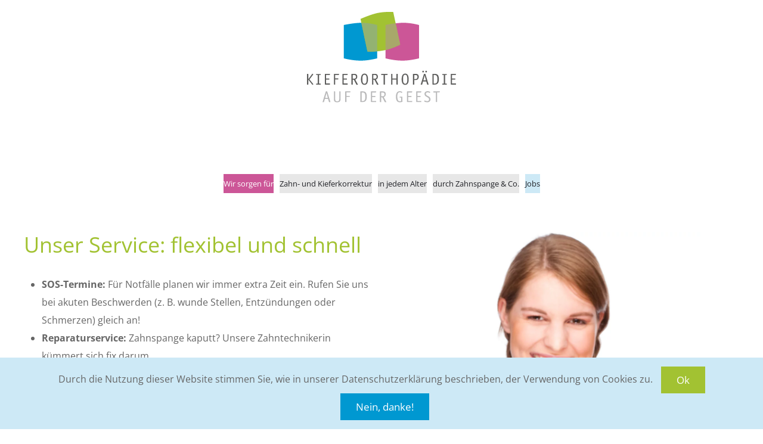

--- FILE ---
content_type: text/html; charset=utf-8
request_url: https://kfo-auf-der-geest.de/wir-sorgen-fuer/service
body_size: 4875
content:
<!DOCTYPE html>
<html lang="de-de" dir="ltr">
    <head>
        <meta name="viewport" content="width=device-width, initial-scale=1">
        <link rel="icon" href="/images/favicon.png" sizes="any">
                <link rel="apple-touch-icon" href="/images/apple-touch-icon.png">
        <meta charset="utf-8">
	<meta name="author" content="Super User">
	<meta name="description" content="Dr. Safavi / KFO auf der Geest">
	<meta name="generator" content="Joomla! - Open Source Content Management">
	<title>Dr. Safavi / KFO auf der Geest – Service</title>
	<link href="/media/system/css/joomla-fontawesome.min.css?ver=4.0.10" rel="preload" as="style" onload="this.onload=null;this.rel='stylesheet'">
<link href="/media/vendor/joomla-custom-elements/css/joomla-alert.min.css?0.2.0" rel="stylesheet" />
	<link href="/templates/yootheme/css/theme.9.css?1704792415" rel="stylesheet" />
	<link href="/templates/yootheme/css/theme.update.css?4.0.10" rel="stylesheet" />
<script src="/media/vendor/jquery/js/jquery.min.js?3.7.1"></script>
	<script src="/media/legacy/js/jquery-noconflict.min.js?04499b98c0305b16b373dff09fe79d1290976288"></script>
	<script type="application/json" class="joomla-script-options new">{"joomla.jtext":{"ERROR":"Fehler","MESSAGE":"Nachricht","NOTICE":"Hinweis","WARNING":"Warnung","JCLOSE":"Schlie\u00dfen","JOK":"OK","JOPEN":"\u00d6ffnen"},"system.paths":{"root":"","rootFull":"https:\/\/kfo-auf-der-geest.de\/","base":"","baseFull":"https:\/\/kfo-auf-der-geest.de\/"},"csrf.token":"03d44761da07261e3577f2db7e0d252c"}</script>
	<script src="/media/system/js/core.min.js?9c761ae035a6bd778a710e6c0f5ff7de049b67a3"></script>
	<script src="/media/vendor/webcomponentsjs/js/webcomponents-bundle.min.js?2.8.0" nomodule defer></script>
	<script src="/media/system/js/messages-es5.min.js?44e3f60beada646706be6569e75b36f7cf293bf9" nomodule defer></script>
	<script src="/media/system/js/joomla-hidden-mail-es5.min.js?86544755a5c7287d31511970d36b3906e8e22dba" nomodule defer></script>
	<script src="/media/system/js/joomla-hidden-mail.min.js?6829a5ca62409c5d92c27b7c42bad9e81b3a480a" type="module"></script>
	<script src="/media/system/js/messages.min.js?7425e8d1cb9e4f061d5e30271d6d99b085344117" type="module"></script>
	<script src="/templates/yootheme/vendor/yootheme/theme-cookie/app/cookie.min.js?4.0.10" defer></script>
	<script src="/templates/yootheme/vendor/assets/uikit/dist/js/uikit.min.js?4.0.10"></script>
	<script src="/templates/yootheme/vendor/assets/uikit/dist/js/uikit-icons-juno.min.js?4.0.10"></script>
	<script src="/templates/yootheme/js/theme.js?4.0.10"></script>
	<script>document.addEventListener('DOMContentLoaded', function() {
            Array.prototype.slice.call(document.querySelectorAll('a span[id^="cloak"]')).forEach(function(span) {
                span.innerText = span.textContent;
            });
        });</script>
	<script>jQuery(function() {
    var modal = UIkit.modal("#alert");
    modal.show(); 
});</script>
	<script>window.yootheme = window.yootheme || {}; var $theme = yootheme.theme = {"i18n":{"close":{"label":"Close"},"totop":{"label":"Back to top"},"marker":{"label":"Open"},"navbarToggleIcon":{"label":"Open menu"},"paginationPrevious":{"label":"Previous page"},"paginationNext":{"label":"Next page"},"searchIcon":{"toggle":"Open Search","submit":"Submit Search"},"slider":{"next":"Next slide","previous":"Previous slide","slideX":"Slide %s","slideLabel":"%s of %s"},"slideshow":{"next":"Next slide","previous":"Previous slide","slideX":"Slide %s","slideLabel":"%s of %s"},"lightboxPanel":{"next":"Next slide","previous":"Previous slide","slideLabel":"%s of %s","close":"Close"}},"cookie":{"mode":"consent","template":"<div class=\"tm-cookie-banner uk-section uk-section-xsmall uk-section-secondary uk-position-bottom uk-position-fixed\">\n        <div class=\"uk-container uk-container-expand uk-text-center\">\n\n            Durch die Nutzung dieser Website stimmen Sie, wie in unserer Datenschutzerkl\u00e4rung beschrieben, der Verwendung von Cookies zu.\n                            <button type=\"button\" class=\"js-accept uk-button uk-button-primary uk-margin-small-left\" data-uk-toggle=\"target: !.uk-section; animation: true\">Ok<\/button>\n            \n                        <button type=\"button\" class=\"js-reject uk-button uk-button-secondary uk-margin-small-left\" data-uk-toggle=\"target: !.uk-section; animation: true\">Nein, danke!<\/button>\n            \n        <\/div>\n    <\/div>","position":"bottom"}};</script>

    </head>
    <body class="">

        <div class="uk-hidden-visually uk-notification uk-notification-top-left uk-width-auto">
            <div class="uk-notification-message">
                <a href="#tm-main">Skip to main content</a>
            </div>
        </div>
    
        
        
        <div class="tm-page">

                        


<header class="tm-header-mobile uk-hidden@m" uk-header>


        <div uk-sticky cls-active="uk-navbar-sticky" sel-target=".uk-navbar-container">
    
        <div class="uk-navbar-container">

            <div class="uk-container uk-container-expand">
                <nav class="uk-navbar" uk-navbar="{&quot;container&quot;:&quot;.tm-header-mobile &gt; [uk-sticky]&quot;}">

                    
                                        <div class="uk-navbar-center">

                                                    <a href="https://kfo-auf-der-geest.de/" aria-label="Zurück zur Startseite" class="uk-logo uk-navbar-item">
    <img alt loading="eager" width="140" height="85" src="/images/kieferorthopaedie-auf-der-geest-logo.svg"></a>
                        
                        
                    </div>
                    
                                        <div class="uk-navbar-right">

                        
                        <a uk-toggle href="#tm-dialog-mobile" class="uk-navbar-toggle uk-navbar-toggle-animate">

        
        <div uk-navbar-toggle-icon></div>

        
    </a>

                    </div>
                    
                </nav>
            </div>

        </div>

        </div>
    



    
    
        <div id="tm-dialog-mobile" class="uk-dropbar uk-dropbar-top" uk-drop="{&quot;clsDrop&quot;:&quot;uk-dropbar&quot;,&quot;flip&quot;:&quot;false&quot;,&quot;container&quot;:&quot;.tm-header-mobile&quot;,&quot;target-y&quot;:&quot;.tm-header-mobile .uk-navbar-container&quot;,&quot;mode&quot;:&quot;click&quot;,&quot;target-x&quot;:&quot;.tm-header-mobile .uk-navbar-container&quot;,&quot;stretch&quot;:true,&quot;bgScroll&quot;:&quot;false&quot;,&quot;animation&quot;:&quot;reveal-top&quot;,&quot;animateOut&quot;:true,&quot;duration&quot;:300,&quot;toggle&quot;:&quot;false&quot;}">

        <div class="tm-height-min-1-1 uk-flex uk-flex-column">

                        <div class="uk-margin-auto-bottom">
                
<div class="uk-grid uk-child-width-1-1">    <div>
<div class="uk-panel" id="module-menu-dialog-mobile">

    
    
<ul class="uk-nav uk-nav-default uk-nav-accordion" uk-nav="targets: &gt; .js-accordion">
    
	<li class="item-102 uk-active js-accordion uk-open uk-parent"><a href> Wir sorgen für <span uk-nav-parent-icon></span></a>
	<ul class="uk-nav-sub">

		<li class="item-103 uk-active"><a href="/wir-sorgen-fuer/service"> Service</a></li>
		<li class="item-104"><a href="/wir-sorgen-fuer/praxisambiente"> Praxisambiente</a></li>
		<li class="item-107"><a href="/wir-sorgen-fuer/mehr-biss-mit-unserer-philosophie"> Mehr Biss mit unserer Philosophie</a></li>
		<li class="item-108"><a href="/wir-sorgen-fuer/downloads"> Downloads</a></li>
		<li class="item-109"><a href="/wir-sorgen-fuer/job-angebote"> Job-Angebote</a></li></ul></li>
	<li class="item-105 js-accordion uk-parent"><a href> Zahn- und Kieferkorrektur  <span uk-nav-parent-icon></span></a>
	<ul class="uk-nav-sub">

		<li class="item-110"><a href="/zahn-und-kieferkorrektur/wann"> Wann?</a></li>
		<li class="item-111"><a href="/zahn-und-kieferkorrektur/warum"> Warum?</a></li>
		<li class="item-112"><a href="/zahn-und-kieferkorrektur/wie"> Wie?</a></li>
		<li class="item-113"><a href="/zahn-und-kieferkorrektur/wie-lange"> Wie lange?</a></li></ul></li>
	<li class="item-106 js-accordion uk-parent"><a href> in jedem Alter <span uk-nav-parent-icon></span></a>
	<ul class="uk-nav-sub">

		<li class="item-114"><a href="/in-jedem-alter/kinder"> Kinder</a></li>
		<li class="item-115"><a href="/in-jedem-alter/jugendliche"> Jugendliche</a></li>
		<li class="item-116"><a href="/in-jedem-alter/erwachsene"> Erwachsene</a></li></ul></li>
	<li class="item-117 uk-parent"><a href="/durch-zahnspange-co"> durch Zahnspange &amp; Co. <span uk-nav-parent-icon></span></a>
	<ul class="uk-nav-sub">

		<li class="item-118"><a href="/durch-zahnspange-co/lose-zahnspangen"> Lose Zahnspangen</a></li>
		<li class="item-119"><a href="/durch-zahnspange-co/feste-zahnspangen"> Feste Zahnspangen</a></li>
		<li class="item-120"><a href="/durch-zahnspange-co/unsichtbare-zahnspangen"> Unsichtbare Zahnspangen</a></li>
		<li class="item-121"><a href="/durch-zahnspange-co/retainer"> Retainer</a></li>
		<li class="item-122"><a href="/durch-zahnspange-co/sportmundschutz"> Sportmundschutz</a></li>
		<li class="item-123"><a href="/durch-zahnspange-co/pflege-tipps"> Pflege-Tipps</a></li></ul></li>
	<li class="item-125"><a href="/wir-sorgen-fuer/job-angebote" class="jobs"> Jobs</a></li></ul>

</div>
</div></div>
            </div>
            
            
        </div>

    </div>
    

</header>





<header class="tm-header uk-visible@m" uk-header>




        <div class="tm-headerbar-default tm-headerbar tm-headerbar-top">
        <div class="uk-container">

                            <div class="uk-flex uk-flex-center"><div><a href="https://kfo-auf-der-geest.de/" aria-label="Zurück zur Startseite" class="uk-logo">
    <img alt loading="eager" width="250" height="152" src="/images/kieferorthopaedie-auf-der-geest-logo.svg"></a></div></div>
            
            
        </div>
    </div>
    
    
        
            <div class="uk-navbar-container">

                <div class="uk-container">
                    <nav class="uk-navbar" uk-navbar="{&quot;align&quot;:&quot;left&quot;,&quot;container&quot;:&quot;.tm-header&quot;,&quot;boundary&quot;:&quot;.tm-header .uk-navbar-container&quot;}">

                        
                        <div class="uk-navbar-center">

                                                            
<ul class="uk-navbar-nav">
    
	<li class="item-102 uk-active uk-parent"><a role="button"> Wir sorgen für</a>
	<div class="uk-navbar-dropdown" mode="hover" pos="bottom-left"><div><ul class="uk-nav uk-navbar-dropdown-nav">

		<li class="item-103 uk-active"><a href="/wir-sorgen-fuer/service"> Service</a></li>
		<li class="item-104"><a href="/wir-sorgen-fuer/praxisambiente"> Praxisambiente</a></li>
		<li class="item-107"><a href="/wir-sorgen-fuer/mehr-biss-mit-unserer-philosophie"> Mehr Biss mit unserer Philosophie</a></li>
		<li class="item-108"><a href="/wir-sorgen-fuer/downloads"> Downloads</a></li>
		<li class="item-109"><a href="/wir-sorgen-fuer/job-angebote"> Job-Angebote</a></li></ul></div></div></li>
	<li class="item-105 uk-parent"><a role="button"> Zahn- und Kieferkorrektur </a>
	<div class="uk-navbar-dropdown" mode="hover" pos="bottom-left"><div><ul class="uk-nav uk-navbar-dropdown-nav">

		<li class="item-110"><a href="/zahn-und-kieferkorrektur/wann"> Wann?</a></li>
		<li class="item-111"><a href="/zahn-und-kieferkorrektur/warum"> Warum?</a></li>
		<li class="item-112"><a href="/zahn-und-kieferkorrektur/wie"> Wie?</a></li>
		<li class="item-113"><a href="/zahn-und-kieferkorrektur/wie-lange"> Wie lange?</a></li></ul></div></div></li>
	<li class="item-106 uk-parent"><a role="button"> in jedem Alter</a>
	<div class="uk-navbar-dropdown" mode="hover" pos="bottom-left"><div><ul class="uk-nav uk-navbar-dropdown-nav">

		<li class="item-114"><a href="/in-jedem-alter/kinder"> Kinder</a></li>
		<li class="item-115"><a href="/in-jedem-alter/jugendliche"> Jugendliche</a></li>
		<li class="item-116"><a href="/in-jedem-alter/erwachsene"> Erwachsene</a></li></ul></div></div></li>
	<li class="item-117 uk-parent"><a href="/durch-zahnspange-co"> durch Zahnspange &amp; Co.</a>
	<div class="uk-navbar-dropdown"><div><ul class="uk-nav uk-navbar-dropdown-nav">

		<li class="item-118"><a href="/durch-zahnspange-co/lose-zahnspangen"> Lose Zahnspangen</a></li>
		<li class="item-119"><a href="/durch-zahnspange-co/feste-zahnspangen"> Feste Zahnspangen</a></li>
		<li class="item-120"><a href="/durch-zahnspange-co/unsichtbare-zahnspangen"> Unsichtbare Zahnspangen</a></li>
		<li class="item-121"><a href="/durch-zahnspange-co/retainer"> Retainer</a></li>
		<li class="item-122"><a href="/durch-zahnspange-co/sportmundschutz"> Sportmundschutz</a></li>
		<li class="item-123"><a href="/durch-zahnspange-co/pflege-tipps"> Pflege-Tipps</a></li></ul></div></div></li>
	<li class="item-125"><a href="/wir-sorgen-fuer/job-angebote" class="jobs"> Jobs</a></li></ul>

                            
                        </div>

                        
                    </nav>
                </div>

            </div>

        
    
    






</header>

            
            

            <main id="tm-main" >

                
                <div id="system-message-container" aria-live="polite"></div>

                <!-- Builder #page -->
<div class="uk-section-default uk-section uk-padding-remove-bottom">
    
        
        
        
            
                                <div class="uk-container">                
                    
                    <div class="uk-grid tm-grid-expand uk-grid-margin" uk-grid>
<div class="uk-width-1-2@m">
    
        
            
            
            
                
                    
<h1>        Unser Service: flexibel und schnell    </h1><div class="uk-panel uk-margin"><ul>
<li><strong>SOS-Termine:</strong> Für Notfälle planen wir immer extra Zeit ein. Rufen Sie uns bei akuten Beschwerden (z. B. wunde Stellen, Entzündungen oder Schmerzen) gleich an!</li>
<li><strong>Reparaturservice:</strong> Zahnspange kaputt? Unsere Zahntechnikerin kümmert sich fix darum.</li>
<li><strong>Kurze Wartezeiten:</strong> Zeit ist kostbar, deshalb planen wir Termine sorgfältig.</li>
<li><strong>Vor-Ort-Service:</strong> Wenn ein Patient nicht zu uns kommen kann, machen wir auch Hausbesuche.</li>
<li><strong>Individuelle Termine</strong> vereinbaren wir bei Bedarf auch außerhalb der regulären Sprechzeiten.</li>
</ul></div>
                
            
        
    
</div>
<div class="uk-width-1-2@m">
    
        
            
            
            
                
                    
<div class="uk-margin uk-width-large uk-margin-auto">
        <picture>
<source type="image/webp" srcset="/templates/yootheme/cache/a8/kieferorthopaedie-auf-der-geest-frau-geschank-a8b833e2.webp 768w, /templates/yootheme/cache/b2/kieferorthopaedie-auf-der-geest-frau-geschank-b2c40386.webp 960w" sizes="(min-width: 960px) 960px">
<img src="/templates/yootheme/cache/61/kieferorthopaedie-auf-der-geest-frau-geschank-619f4447.jpeg" width="960" height="1744" class="el-image" alt loading="lazy">
</picture>    
    
</div>

                
            
        
    
</div></div>
                                </div>
                
            
        
    
</div>

                
            </main>

            

                        <footer>
                <!-- Builder #footer -->
<div class="uk-section-muted uk-section">
    
        
        
        
            
                                <div class="uk-container">                
                    
                    <div class="uk-grid tm-grid-expand uk-grid-margin" uk-grid>
<div class="uk-width-1-2@s uk-width-1-3@l">
    
        
            
            
            
                
                    <div class="uk-panel uk-margin"><p><strong>Dr. med. dent. Rozita Safavi</strong><br />Fachzahnärztin für Kieferorthopädie</p>
<p>Paschberg 21<br />21698 Harsefeld</p>
<p>Telefon: 04164 9090410<br /><joomla-hidden-mail  is-link="1" is-email="1" first="cHJheGlz" last="a2ZvLWF1Zi1kZXItZ2Vlc3QuZGU=" text="cHJheGlzQGtmby1hdWYtZGVyLWdlZXN0LmRl" base="" >Diese E-Mail-Adresse ist vor Spambots geschützt! Zur Anzeige muss JavaScript eingeschaltet sein.</joomla-hidden-mail></p></div>
                
            
        
    
</div>
<div class="uk-width-1-2@s uk-width-1-3@l">
    
        
            
            
            
                
                    <div class="uk-panel uk-margin"><p><strong>Praxiszeiten</strong></p>
<table>
<tbody>
<tr>
<td style="width: 100px;">Mo + Di + Do</td>
<td>8.30 – 17.00 Uhr</td>
</tr>
</tbody>
</table>
<p>Termine nur nach telefonischer Vereinbarung.</p></div>
                
            
        
    
</div>
<div class="uk-width-1-3@m">
    
        
            
            
            
                
                    
<div class="uk-text-right@l uk-text-center">
    <ul class="uk-margin-remove-bottom uk-subnav  uk-subnav-divider uk-flex-right@l uk-flex-center" uk-margin>        <li class="el-item ">
    <a class="el-link" href="/kontakt">Kontakt</a></li>
        <li class="el-item ">
    <a class="el-link" href="/anfahrt">Anfahrt</a></li>
        <li class="el-item ">
    <a class="el-link" href="/impressum">Impressum</a></li>
        <li class="el-item ">
    <a class="el-link" href="/datenschutz">Datenschutz</a></li>
        </ul>

</div><div class="uk-panel uk-margin uk-visible@l"><p>&nbsp;</p></div><div class="uk-panel uk-margin uk-text-right@l uk-text-center"><p><a href="https://www.jameda.de/harsefeld/zahnaerzte/kieferorthopaeden/dr-rozita-safavi/uebersicht/80387692_1/?utm_source=Kunden-Homepages&amp;utm_medium=Badges&amp;utm_term=80387692&amp;utm_campaign=Badges&amp;utm_content=ButtonSmall" target="_blank" rel="noopener noreferrer" style="display: inline-block; width: 235px; height: 29px; background-image: url('https://www.jameda.de/_images/badges/fach_teaser_small_neu.gif'); background-repeat: no-repeat; border-radius: 4px; -moz-border-radius: 4px;"></a></p></div>
                
            
        
    
</div></div>
                                </div>
                
            
        
    
</div>            </footer>
            
        </div>

        
        

    </body>
</html>


--- FILE ---
content_type: image/svg+xml
request_url: https://kfo-auf-der-geest.de/images/kieferorthopaedie-auf-der-geest-logo.svg
body_size: 9431
content:
<?xml version="1.0" encoding="utf-8"?>
<!-- Generator: Adobe Illustrator 24.1.3, SVG Export Plug-In . SVG Version: 6.00 Build 0)  -->
<svg version="1.1" id="Ebene_1" xmlns="http://www.w3.org/2000/svg" xmlns:xlink="http://www.w3.org/1999/xlink" x="0px" y="0px"
	 viewBox="0 0 161.2 98.2" enable-background="new 0 0 161.2 98.2" xml:space="preserve">
<path fill="#0098D1" d="M75.9,14.2c0,0-8.1-2.4-16.9-2.4c-8,0-19.2,2.4-19.2,2.4s0,14.9,0,18.8s0,17.4,0,17.4s8.8,2.5,18.5,2.5
	c8.3,0,17.7-2.5,17.7-2.5V31.9V14.2H75.9z"/>
<path fill="#CC5697" d="M121.1,14.2c0,0-8.1-2.4-16.9-2.4c-8,0-19.2,2.4-19.2,2.4s0,14.9,0,18.8s0,17.4,0,17.4s8.8,2.5,18.5,2.5
	c8.3,0,17.7-2.5,17.7-2.5V31.9V14.2H121.1z"/>
<path fill="#A2C232" d="M93.3,0.1c0,0-8.4-0.7-17.1,1.1c-7.8,1.7-18.3,6.4-18.3,6.4S61,22.2,61.8,26s3.6,17,3.6,17s9.1,0.6,18.6-1.4
	c8.1-1.7,16.8-6.1,16.8-6.1s-3.1-14.7-3.8-18C96.3,14.2,93.3,0.1,93.3,0.1"/>
<path fill="#A8A86A" d="M84.9,33c0,1.7,0,5.1,0,8.4c7.8-1.8,15.9-5.9,15.9-5.9s-3.1-14.7-3.8-18c-0.2-1-0.6-2.9-1.1-5.2
	c-5.8,0.7-11,1.8-11,1.8S85,29.1,84.9,33z"/>
<path fill="#93B272" d="M75.9,31.9V14.2c0,0-8.1-2.4-16.9-2.4c-0.1,0-0.1,0-0.2,0c1,4.6,2.5,11.8,3,14.3c0.8,3.8,3.6,17,3.6,17
	s4.5,0.3,10.5-0.3V31.9z"/>
<g>
	<path fill="#5E5E5D" d="M6.2,79.1C6.1,79.2,6,79.2,6,79.2S5.8,79.1,5.7,79l-4.3-5.6l0,0v5.3c0,0.1-0.1,0.2-0.2,0.2h-1
		C0.1,79,0,78.9,0,78.8V67.5c0-0.1,0.1-0.2,0.2-0.2h1c0.1,0,0.2,0.1,0.2,0.2v5.6l0,0l4.3-5.9c0,0,0.1-0.1,0.2-0.1s0.1,0.1,0.2,0.1
		l0.5,0.4c0.1,0.1,0.2,0.1,0.2,0.2s-0.1,0.1-0.1,0.2l-4,5.3l4.1,5.1c0,0.1,0.1,0.1,0.1,0.1c0,0.1,0,0.1-0.1,0.2L6.2,79.1z"/>
	<path fill="#5E5E5D" d="M14.8,78.8c0,0.1-0.1,0.2-0.2,0.2h-4.5c-0.1,0-0.2-0.1-0.2-0.2v-0.7c0-0.1,0.1-0.2,0.2-0.2h1.5v-9.4h-1.5
		c-0.1,0-0.2-0.1-0.2-0.2v-0.7c0-0.1,0.1-0.2,0.2-0.2h4.5c0.1,0,0.2,0.1,0.2,0.2v0.7c0,0.1-0.1,0.2-0.2,0.2h-1.5v9.4h1.5
		c0.1,0,0.2,0.1,0.2,0.2V78.8z"/>
	<path fill="#5E5E5D" d="M24.9,78.7c0,0.2-0.1,0.2-0.2,0.2h-5.2c-0.1,0-0.2-0.1-0.2-0.2V67.5c0-0.1,0.1-0.2,0.2-0.2h5.3
		c0.2,0,0.2,0.1,0.2,0.1s0,0.2-0.1,0.2l-0.2,0.7c-0.1,0.2-0.1,0.2-0.3,0.2h-3.8v3.8h3.3c0.2,0,0.2,0,0.2,0.2v0.7
		c0,0.2,0,0.2-0.2,0.2h-3.3v4.3h4.1c0.1,0,0.2,0.1,0.2,0.2C24.9,77.89999,24.9,78.7,24.9,78.7z"/>
	<path fill="#5E5E5D" d="M30.5,78.7c0,0.2-0.1,0.2-0.2,0.2h-1c-0.1,0-0.2-0.1-0.2-0.2V67.5c0-0.1,0.1-0.2,0.2-0.2h5.3
		c0.2,0,0.2,0.1,0.2,0.1l-0.1,0.2l-0.2,0.7c0,0,0,0.1-0.1,0.1s-0.1,0-0.2,0h-3.8v3.8h3.3c0.2,0,0.2,0,0.2,0.2v0.7
		c0,0.2,0,0.2-0.2,0.2h-3.3V78.7H30.5z"/>
	<path fill="#5E5E5D" d="M44,78.7c0,0.2-0.1,0.2-0.2,0.2h-5.2c-0.1,0-0.2-0.1-0.2-0.2V67.5c0-0.1,0.1-0.2,0.2-0.2h5.3
		c0.2,0,0.2,0.1,0.2,0.1s0,0.2-0.1,0.2l-0.2,0.7c-0.1,0.2-0.1,0.2-0.3,0.2h-3.8v3.8H43c0.2,0,0.2,0,0.2,0.2v0.7c0,0.2,0,0.2-0.2,0.2
		h-3.3v4.3h4.1c0.1,0,0.2,0.1,0.2,0.2V78.7z"/>
	<path fill="#5E5E5D" d="M55,78.7c0,0.1,0.1,0.1,0.1,0.2S55,79,54.9,79l-1.1,0.2c-0.1,0-0.2,0-0.3-0.1l-2.8-5.4h-1.2v5.1
		c0,0.1-0.1,0.2-0.2,0.2h-1c-0.1,0-0.2-0.1-0.2-0.2V67.5c0-0.1,0.1-0.2,0.2-0.2h2.6c1.3,0,3.5,0.1,3.5,3.1c0,1.9-1.3,2.8-2.2,3.1
		L55,78.7z M50.6,72.5c1.3,0,2.4-0.3,2.4-2.1c0-1.9-1.2-1.9-2.2-1.9h-1.3v4H50.6z"/>
	<path fill="#5E5E5D" d="M62.2,79.2c-2.7,0-3.8-2.4-3.8-6.1c0-3.6,1.1-6.1,3.8-6.1s3.8,2.4,3.8,6.1C66,76.7,64.9,79.2,62.2,79.2z
		 M64.5,73.1c0-3-0.4-4.9-2.3-4.9c-1.9,0-2.3,2-2.3,4.9c0,3,0.4,4.9,2.3,4.9S64.5,76.1,64.5,73.1z"/>
	<path fill="#5E5E5D" d="M77.3,78.7c0,0.1,0.1,0.1,0.1,0.2S77.3,79,77.2,79l-1.1,0.2c-0.1,0-0.2,0-0.3-0.1l-2.8-5.4h-1.2v5.1
		c0,0.1-0.1,0.2-0.2,0.2h-1c-0.1,0-0.2-0.1-0.2-0.2V67.5c0-0.1,0.1-0.2,0.2-0.2h2.6c1.3,0,3.5,0.1,3.5,3.1c0,1.9-1.3,2.8-2.2,3.1
		L77.3,78.7z M72.9,72.5c1.3,0,2.4-0.3,2.4-2.1c0-1.9-1.2-1.9-2.2-1.9h-1.3v4H72.9z"/>
	<path fill="#5E5E5D" d="M84.3,68.5v10.2c0,0.1-0.1,0.2-0.2,0.2h-1c-0.1,0-0.2-0.1-0.2-0.2V68.5h-2.5c-0.1,0-0.2-0.1-0.2-0.2v-0.8
		c0-0.1,0.1-0.2,0.2-0.2h6.7c0.1,0,0.2,0,0.2,0.1s-0.1,0.1-0.1,0.2L87,68.3c-0.1,0.1-0.2,0.2-0.3,0.2H84.3z"/>
	<path fill="#5E5E5D" d="M92.4,73.5v5.3c0,0.1-0.1,0.2-0.2,0.2h-1c-0.1,0-0.2-0.1-0.2-0.2V67.5c0-0.1,0.1-0.2,0.2-0.2h1
		c0.1,0,0.2,0.1,0.2,0.2v4.8h4.4v-4.8c0-0.1,0.1-0.2,0.2-0.2h1c0.1,0,0.2,0.1,0.2,0.2v11.2c0,0.1-0.1,0.2-0.2,0.2h-1
		c-0.1,0-0.2-0.1-0.2-0.2v-5.3h-4.4V73.5z"/>
	<path fill="#5E5E5D" d="M106.2,79.2c-2.7,0-3.8-2.4-3.8-6.1c0-3.6,1.1-6.1,3.8-6.1c2.7,0,3.8,2.4,3.8,6.1
		C110.1,76.7,109,79.2,106.2,79.2z M108.5,73.1c0-3-0.4-4.9-2.3-4.9s-2.3,2-2.3,4.9c0,3,0.4,4.9,2.3,4.9
		C108.2,78.1,108.5,76.1,108.5,73.1z"/>
	<path fill="#5E5E5D" d="M116,78.8c0,0.1-0.1,0.2-0.2,0.2h-1c-0.1,0-0.2-0.1-0.2-0.2V67.5c0-0.1,0.1-0.2,0.2-0.2h2.6
		c1.3,0,3.5,0.1,3.5,3.1c0,2.9-1.9,3.6-3.7,3.6H116V78.8z M117.1,72.9c1.3,0,2.4-0.3,2.4-2.4c0-1.9-1.2-1.9-2.2-1.9H116V73h1.1V72.9
		z"/>
	<path fill="#5E5E5D" d="M131.5,78.6c0,0.1,0.10001,0.2,0.10001,0.3c0,0.1-0.10001,0.1-0.2,0.1H130.3c-0.2,0-0.3-0.1-0.3-0.2l-1-3.3
		h-3.5l-0.9,3.3c0,0.1-0.1,0.2-0.3,0.2h-1.1c-0.2,0-0.2,0-0.2-0.1s0-0.2,0.1-0.3l3.4-11.1c0.1-0.2,0.1-0.2,0.3-0.2h1
		c0.1,0,0.2,0,0.3,0.2L131.5,78.6z M125.6,65.7c-0.5,0-0.9-0.4-0.9-0.9s0.4-0.9,0.9-0.9s0.9,0.4,0.9,0.9S126.1,65.7,125.6,65.7z
		 M127.7,70.5c-0.1-0.5-0.3-1.1-0.4-1.6l0,0c-0.1,0.4-0.2,1.2-0.4,1.6l-1,3.8h2.8L127.7,70.5z M128.89999,63.9
		c0.5,0,0.89999,0.4,0.89999,0.9s-0.39999,0.9-0.89999,0.9s-0.9-0.4-0.9-0.9S128.39999,63.9,128.89999,63.9z"/>
	<path fill="#5E5E5D" d="M138.10001,67.3c2.39999,0,4.60001,0.6,4.60001,5.7c0,4-1.3,5.9-4.8,5.9h-2c-0.10001,0-0.2-0.1-0.2-0.2
		V67.5c0-0.1,0.10001-0.2,0.2-0.2H138.10001z M138.2,77.8c2.39999,0,2.89999-1.9,2.89999-4.8c0-3.7-1.10001-4.5-3.10001-4.5
		h-0.89999v9.3H138.2z"/>
	<path fill="#5E5E5D" d="M151.2,78.8c0,0.1-0.10001,0.2-0.2,0.2h-4.5c-0.10001,0-0.2-0.1-0.2-0.2v-0.7c0-0.1,0.10001-0.2,0.2-0.2
		h1.5v-9.4h-1.5c-0.10001,0-0.2-0.1-0.2-0.2v-0.7c0-0.1,0.10001-0.2,0.2-0.2h4.5c0.10001,0,0.2,0.1,0.2,0.2v0.7
		c0,0.1-0.10001,0.2-0.2,0.2h-1.5v9.4h1.5c0.10001,0,0.2,0.1,0.2,0.2V78.8z"/>
	<path fill="#5E5E5D" d="M161.2,78.7c0,0.2-0.10001,0.2-0.2,0.2h-5.2c-0.10001,0-0.2-0.1-0.2-0.2V67.5c0-0.1,0.10001-0.2,0.2-0.2
		h5.3c0.2,0,0.2,0.1,0.2,0.1s0,0.2-0.10001,0.2l-0.2,0.7c-0.10001,0.2-0.10001,0.2-0.3,0.2h-3.8v3.8h3.3c0.2,0,0.2,0,0.2,0.2v0.7
		c0,0.2,0,0.2-0.2,0.2h-3.3v4.3H161c0.10001,0,0.2,0.1,0.2,0.2V78.7z"/>
</g>
<g>
	<path fill="#B9B9BA" d="M25.3,97.6c0,0.1,0.1,0.2,0.1,0.3c0,0.1-0.1,0.1-0.2,0.1h-1.1c-0.2,0-0.3-0.1-0.3-0.2l-1-3.3h-3.5l-0.9,3.3
		c0,0.1-0.1,0.2-0.3,0.2H17c-0.2,0-0.2,0-0.2-0.1s0-0.2,0.1-0.3l3.4-11.1c0.1-0.2,0.1-0.2,0.3-0.2h1c0.1,0,0.2,0,0.3,0.2L25.3,97.6z
		 M21.5,89.5c-0.1-0.5-0.3-1.1-0.4-1.6l0,0c-0.1,0.4-0.2,1.2-0.4,1.6l-1,3.8h2.8L21.5,89.5z"/>
	<path fill="#B9B9BA" d="M36.3,94.8c0,2-1.1,3.4-3.7,3.4s-3.5-1.3-3.5-3.4v-8.3c0-0.1,0.1-0.2,0.2-0.2h1c0.1,0,0.2,0.1,0.2,0.2v8.3
		c0,1.4,0.5,2.3,2.1,2.3s2.3-0.7,2.3-2.3v-8.3c0-0.1,0.1-0.2,0.2-0.2h1c0.1,0,0.2,0.1,0.2,0.2V94.8z"/>
	<path fill="#B9B9BA" d="M42.7,97.7c0,0.2-0.1,0.2-0.2,0.2h-1c-0.1,0-0.2-0.1-0.2-0.2V86.5c0-0.1,0.1-0.2,0.2-0.2h5.3
		c0.2,0,0.2,0.1,0.2,0.1v0.2l-0.2,0.7c0,0,0,0.1-0.1,0.1s-0.1,0-0.2,0h-3.8v3.8H46c0.2,0,0.2,0,0.2,0.2v0.7c0,0.2,0,0.2-0.2,0.2
		h-3.3V97.7z"/>
	<path fill="#B9B9BA" d="M60.1,86.3c2.4,0,4.6,0.6,4.6,5.7c0,4-1.3,5.9-4.8,5.9h-2c-0.1,0-0.2-0.1-0.2-0.2V86.5
		c0-0.1,0.1-0.2,0.2-0.2H60.1z M60.2,96.8c2.4,0,2.9-1.9,2.9-4.8c0-3.7-1.1-4.5-3.1-4.5h-0.9v9.3H60.2z"/>
	<path fill="#B9B9BA" d="M74.8,97.7c0,0.2-0.1,0.2-0.2,0.2h-5.2c-0.1,0-0.2-0.1-0.2-0.2V86.5c0-0.1,0.1-0.2,0.2-0.2h5.3
		c0.2,0,0.2,0.1,0.2,0.1s0,0.2-0.1,0.2l-0.2,0.7c-0.1,0.2-0.1,0.2-0.3,0.2h-3.8v3.8h3.3c0.2,0,0.2,0,0.2,0.2v0.7
		c0,0.2,0,0.2-0.2,0.2h-3.3v4.3h4.1c0.1,0,0.2,0.1,0.2,0.2V97.7z"/>
	<path fill="#B9B9BA" d="M85.8,97.7c0,0.1,0.1,0.1,0.1,0.2S85.8,98,85.7,98l-1.1,0.2c-0.1,0-0.2,0-0.3-0.1l-2.8-5.4h-1.2v5.1
		c0,0.1-0.1,0.2-0.2,0.2h-1c-0.1,0-0.2-0.1-0.2-0.2V86.5c0-0.1,0.1-0.2,0.2-0.2h2.6c1.3,0,3.5,0.1,3.5,3.1c0,1.9-1.3,2.8-2.2,3.1
		L85.8,97.7z M81.4,91.6c1.3,0,2.4-0.3,2.4-2.1c0-1.9-1.2-1.9-2.2-1.9h-1.3v4H81.4z"/>
	<path fill="#B9B9BA" d="M103.3,96.9c0,0.4,0,0.6-0.2,0.7c-0.6,0.4-1.7,0.6-2.8,0.6c-3,0-4.1-2.7-4.1-6.2c0-3.2,1.1-5.9,4.1-5.9
		c1.6,0,2.8,0.8,2.8,1c0,0.1,0,0.1-0.1,0.2l-0.3,0.5c-0.1,0.1-0.1,0.2-0.2,0.2c-0.2,0-0.9-0.8-2.2-0.8c-1.9,0-2.6,1.8-2.6,4.6
		c0,3.1,0.7,5.2,2.6,5.2c0.8,0,1.2-0.2,1.6-0.3v-3.6h-1.4c-0.1,0-0.2-0.1-0.2-0.2v-0.7c0-0.1,0.1-0.2,0.2-0.2h2.5
		c0.1,0,0.2,0.1,0.2,0.2V96.9H103.3z"/>
	<path fill="#B9B9BA" d="M113.8,97.7c0,0.2-0.1,0.2-0.2,0.2h-5.2c-0.1,0-0.2-0.1-0.2-0.2V86.5c0-0.1,0.1-0.2,0.2-0.2h5.3
		c0.2,0,0.2,0.1,0.2,0.1s0,0.2-0.1,0.2l-0.2,0.7c-0.1,0.2-0.1,0.2-0.3,0.2h-3.8v3.8h3.3c0.2,0,0.2,0,0.2,0.2v0.7
		c0,0.2,0,0.2-0.2,0.2h-3.3v4.3h4.1c0.1,0,0.2,0.1,0.2,0.2V97.7z"/>
	<path fill="#B9B9BA" d="M123.7,97.7c0,0.2-0.1,0.2-0.2,0.2h-5.2c-0.1,0-0.2-0.1-0.2-0.2V86.5c0-0.1,0.1-0.2,0.2-0.2h5.3
		c0.2,0,0.2,0.1,0.2,0.1s0,0.2-0.1,0.2l-0.2,0.7c-0.1,0.2-0.1,0.2-0.3,0.2h-3.8v3.8h3.3c0.2,0,0.2,0,0.2,0.2v0.7
		c0,0.2,0,0.2-0.2,0.2h-3.3v4.3h4.1c0.1,0,0.2,0.1,0.2,0.2V97.7z"/>
	<path fill="#B9B9BA" d="M133,87.8c-0.10001,0.1-0.10001,0.2-0.2,0.2c-0.10001,0-0.2,0-0.2-0.1c-0.3-0.2-1.2-0.6-2.2-0.6
		s-1.8,0.5-1.8,1.7c0,1.8,2.2,2.1,3.60001,3.2c0.89999,0.7,1.39999,1.5,1.39999,2.7c0,2.1-1.5,3.3-3.60001,3.3
		c-1.60001,0-2.8-0.7-3.1-0.9c-0.1,0-0.1-0.1-0.1-0.2s0.1-0.1,0.1-0.2l0.2-0.6c0.1-0.1,0.1-0.2,0.2-0.2s0.2,0,0.2,0.1
		c0.3,0.2,1.4,0.7,2.6,0.7c1.3,0,2-0.8,2-1.9c0-2.8-5-2.4-5-5.9c0-2,1.60001-3,3.39999-3c1.39999,0,2.39999,0.6,2.7,0.7
		c0.10001,0.1,0.10001,0.1,0.10001,0.2s-0.10001,0.1-0.10001,0.2L133,87.8z"/>
	<path fill="#B9B9BA" d="M140.8,87.5v10.2c0,0.1-0.10001,0.2-0.2,0.2h-1c-0.10001,0-0.2-0.1-0.2-0.2V87.5h-2.5
		c-0.10001,0-0.2-0.1-0.2-0.2v-0.8c0-0.1,0.10001-0.2,0.2-0.2h6.7c0.10001,0,0.2,0,0.2,0.1S143.7,86.5,143.7,86.6l-0.2,0.6
		c-0.10001,0.1-0.2,0.2-0.3,0.2H140.8V87.5z"/>
</g>
</svg>


--- FILE ---
content_type: application/javascript
request_url: https://kfo-auf-der-geest.de/templates/yootheme/vendor/yootheme/theme-cookie/app/cookie.min.js?4.0.10
body_size: 595
content:
/*! YOOtheme Pro v4.0.10 | https://yootheme.com */

(function(u){"use strict";function s(e,a){return Object.prototype.hasOwnProperty.call(e,a)}function f(e){return e.replace(/[.*+?^$|[\](){}\\-]/g,"\\$&")}function l(e){var a=e.charAt(e.length-1),n=parseInt(e,10),t=new Date;switch(a){case"Y":t.setFullYear(t.getFullYear()+n);break;case"M":t.setMonth(t.getMonth()+n);break;case"D":t.setDate(t.getDate()+n);break;case"h":t.setHours(t.getHours()+n);break;case"m":t.setMinutes(t.getMinutes()+n);break;case"s":t.setSeconds(t.getSeconds()+n);break;default:t=new Date(e)}return t}function v(e){for(var a="",n=0,t=Object.keys(e);n<t.length;n++){var o=t[n];if(/^expires$/i.test(o)){var c=e[o],r=void 0;typeof c=="object"?r=c:(c+=typeof c=="number"?"D":"",r=l(String(c))),a+=";".concat(o,"=").concat(r.toUTCString())}else/^secure$/.test(o)?e[o]&&(a+=";".concat(o)):a+=";".concat(o,"=").concat(e[o])}return s(e,"path")||(a+=";path=/"),a}function p(e,a){if(a===void 0&&(a=decodeURIComponent),typeof e!="string"||!e)return null;var n=new RegExp("(?:^|; )".concat(f(e),"(?:=([^;]*))?(?:;|$)")),t=n.exec(document.cookie);return t===null?null:typeof a=="function"?a(t[1]):t[1]}function g(e,a,n,t){n===void 0&&(n=encodeURIComponent),typeof n=="object"&&n!==null&&(t=n,n=encodeURIComponent);var o=v(t||{}),c=typeof n=="function"?n(a):a,r="".concat(e,"=").concat(c).concat(o);document.cookie=r}(window.$load||(window.$load=[])).unshift(({cookie:{mode:e,template:a,position:n}={}},t)=>{const o="_cookieAllowed",c=p(o);(c==="true"||e==="notification")&&t(),c===null&&u.once((n==="top"?u.prepend:u.append)(document.body,a),"click","[data-uk-toggle]",({target:r})=>{const i=!u.hasClass(r,"js-reject");g(o,i,{expires:"1M"}),i&&e!=="notification"&&t()})})})(UIkit.util);
